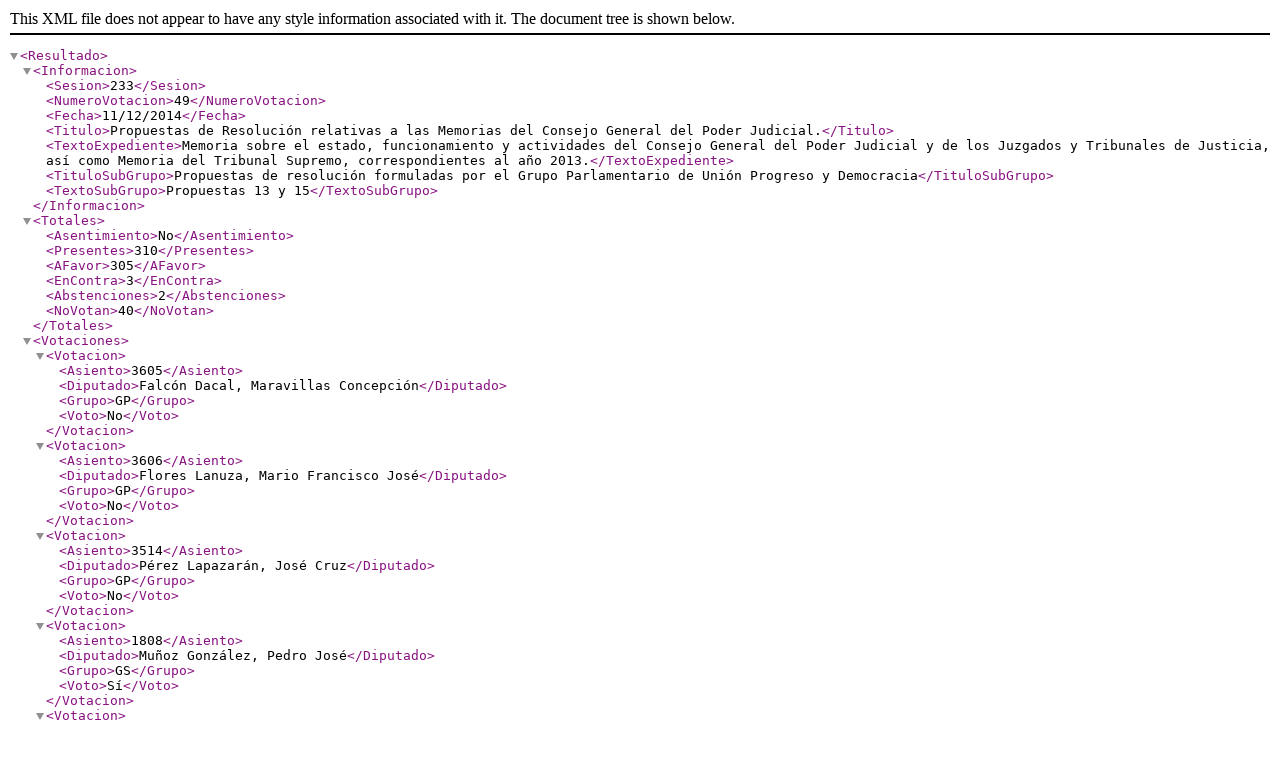

--- FILE ---
content_type: text/xml
request_url: https://www.congreso.es/webpublica/opendata/votaciones/Leg10/Sesion233/20141211/Votacion049/VOT_20201204171120.xml
body_size: 7027
content:
<?xml version="1.0" encoding="ISO-8859-1"?><Resultado>
    <Informacion>
        <Sesion>233</Sesion>
        <NumeroVotacion>49</NumeroVotacion>
        <Fecha>11/12/2014</Fecha>
        <Titulo>Propuestas de Resolución relativas a las Memorias del Consejo General del Poder Judicial.</Titulo>
        <TextoExpediente>Memoria sobre el estado, funcionamiento y actividades del Consejo General del Poder Judicial y de los Juzgados y Tribunales de Justicia, así como Memoria del Tribunal Supremo, correspondientes al año 2013.</TextoExpediente>
        <TituloSubGrupo>Propuestas de resolución formuladas por el Grupo Parlamentario de Unión Progreso y Democracia</TituloSubGrupo>
        <TextoSubGrupo>Propuestas 13 y 15</TextoSubGrupo>
    </Informacion>
    <Totales>
        <Asentimiento>No</Asentimiento>
        <Presentes>310</Presentes>
        <AFavor>305</AFavor>
        <EnContra>3</EnContra>
        <Abstenciones>2</Abstenciones>
        <NoVotan>40</NoVotan>
    </Totales>
    <Votaciones>
        <Votacion>
            <Asiento>3605</Asiento>
            <Diputado>Falcón Dacal, Maravillas Concepción</Diputado>
            <Grupo>GP</Grupo>
            <Voto>No</Voto>
        </Votacion>
        <Votacion>
            <Asiento>3606</Asiento>
            <Diputado>Flores Lanuza, Mario Francisco José</Diputado>
            <Grupo>GP</Grupo>
            <Voto>No</Voto>
        </Votacion>
        <Votacion>
            <Asiento>3514</Asiento>
            <Diputado>Pérez Lapazarán, José Cruz</Diputado>
            <Grupo>GP</Grupo>
            <Voto>No</Voto>
        </Votacion>
        <Votacion>
            <Asiento>1808</Asiento>
            <Diputado>Muñoz González, Pedro José</Diputado>
            <Grupo>GS</Grupo>
            <Voto>Sí</Voto>
        </Votacion>
        <Votacion>
            <Asiento>2516</Asiento>
            <Diputado>González Vázquez, Sebastián</Diputado>
            <Grupo>GP</Grupo>
            <Voto>Sí</Voto>
        </Votacion>
        <Votacion>
            <Asiento>2513</Asiento>
            <Diputado>Ramis Socias, Miquel</Diputado>
            <Grupo>GP</Grupo>
            <Voto>Sí</Voto>
        </Votacion>
        <Votacion>
            <Asiento>3815</Asiento>
            <Diputado>Ares Martínez-Fortún, María de la O</Diputado>
            <Grupo>GP</Grupo>
            <Voto>Sí</Voto>
        </Votacion>
        <Votacion>
            <Asiento>3508</Asiento>
            <Diputado>Grau Reinés, Juan Carlos</Diputado>
            <Grupo>GP</Grupo>
            <Voto>Sí</Voto>
        </Votacion>
        <Votacion>
            <Asiento>3402</Asiento>
            <Diputado>Fajarnés Ribas, Enrique</Diputado>
            <Grupo>GP</Grupo>
            <Voto>Sí</Voto>
        </Votacion>
        <Votacion>
            <Asiento>3503</Asiento>
            <Diputado>Casado Blanco, Pablo</Diputado>
            <Grupo>GP</Grupo>
            <Voto>Sí</Voto>
        </Votacion>
        <Votacion>
            <Asiento>5602</Asiento>
            <Diputado>Caicedo Bernabé, Jesús</Diputado>
            <Grupo>GP</Grupo>
            <Voto>Sí</Voto>
        </Votacion>
        <Votacion>
            <Asiento>3509</Asiento>
            <Diputado>Fabra Fernández, Andrea</Diputado>
            <Grupo>GP</Grupo>
            <Voto>Sí</Voto>
        </Votacion>
        <Votacion>
            <Asiento>2606</Asiento>
            <Diputado>Figueres Górriz, María Ascensión</Diputado>
            <Grupo>GP</Grupo>
            <Voto>Sí</Voto>
        </Votacion>
        <Votacion>
            <Asiento>1607</Asiento>
            <Diputado>González Ramos, Manuel Gabriel</Diputado>
            <Grupo>GS</Grupo>
            <Voto>Sí</Voto>
        </Votacion>
        <Votacion>
            <Asiento>2615</Asiento>
            <Diputado>Albendea Pabón, Juan Manuel</Diputado>
            <Grupo>GP</Grupo>
            <Voto>Sí</Voto>
        </Votacion>
        <Votacion>
            <Asiento>2708</Asiento>
            <Diputado>Conde Martínez, Gema</Diputado>
            <Grupo>GP</Grupo>
            <Voto>Sí</Voto>
        </Votacion>
        <Votacion>
            <Asiento>3301</Asiento>
            <Diputado>Escudero Berzal, Beatriz Marta</Diputado>
            <Grupo>GP</Grupo>
            <Voto>Sí</Voto>
        </Votacion>
        <Votacion>
            <Asiento>3413</Asiento>
            <Diputado>Gómez de la Serna y Villacieros, Pedro Ramón</Diputado>
            <Grupo>GP</Grupo>
            <Voto>Sí</Voto>
        </Votacion>
        <Votacion>
            <Asiento>1711</Asiento>
            <Diputado>Guillén Izquierdo, Vicente</Diputado>
            <Grupo>GS</Grupo>
            <Voto>Sí</Voto>
        </Votacion>
        <Votacion>
            <Asiento>3</Asiento>
            <Diputado>Barrero López, Jaime Javier</Diputado>
            <Grupo>GS</Grupo>
            <Voto>Sí</Voto>
        </Votacion>
        <Votacion>
            <Asiento>5606</Asiento>
            <Diputado>Gutiérrez Molina, Antonio</Diputado>
            <Grupo>GP</Grupo>
            <Voto>Sí</Voto>
        </Votacion>
        <Votacion>
            <Asiento>2412</Asiento>
            <Diputado>García-Tizón López, Arturo</Diputado>
            <Grupo>GP</Grupo>
            <Voto>Sí</Voto>
        </Votacion>
        <Votacion>
            <Asiento>2104</Asiento>
            <Diputado>Pastor Julián, Ana María</Diputado>
            <Grupo>GP</Grupo>
            <Voto>Sí</Voto>
        </Votacion>
        <Votacion>
            <Asiento>3302</Asiento>
            <Diputado>Martínez Saiz, Teófila</Diputado>
            <Grupo>GP</Grupo>
            <Voto>Sí</Voto>
        </Votacion>
        <Votacion>
            <Asiento>3103</Asiento>
            <Diputado>Montoro Romero, Cristóbal Ricardo</Diputado>
            <Grupo>GP</Grupo>
            <Voto>Sí</Voto>
        </Votacion>
        <Votacion>
            <Asiento>1705</Asiento>
            <Diputado>Hurtado Zurera, Antonio</Diputado>
            <Grupo>GS</Grupo>
            <Voto>Sí</Voto>
        </Votacion>
        <Votacion>
            <Asiento>3517</Asiento>
            <Diputado>Ayala Sánchez, Andrés José</Diputado>
            <Grupo>GP</Grupo>
            <Voto>Sí</Voto>
        </Votacion>
        <Votacion>
            <Asiento>3502</Asiento>
            <Diputado>Suárez Lamata, Eloy</Diputado>
            <Grupo>GP</Grupo>
            <Voto>Sí</Voto>
        </Votacion>
        <Votacion>
            <Asiento>3404</Asiento>
            <Diputado>Moro Almaraz, María Jesús</Diputado>
            <Grupo>GP</Grupo>
            <Voto>Sí</Voto>
        </Votacion>
        <Votacion>
            <Asiento>3208</Asiento>
            <Diputado>Hernando Fraile, Rafael Antonio</Diputado>
            <Grupo>GP</Grupo>
            <Voto>Sí</Voto>
        </Votacion>
        <Votacion>
            <Asiento>1203</Asiento>
            <Diputado>Heredia Díaz, Miguel Ángel</Diputado>
            <Grupo>GS</Grupo>
            <Voto>Sí</Voto>
        </Votacion>
        <Votacion>
            <Asiento>1505</Asiento>
            <Diputado>Torres Mora, José Andrés</Diputado>
            <Grupo>GS</Grupo>
            <Voto>Sí</Voto>
        </Votacion>
        <Votacion>
            <Asiento>2612</Asiento>
            <Diputado>Puche Rodríguez-Acosta, Gabino</Diputado>
            <Grupo>GP</Grupo>
            <Voto>Sí</Voto>
        </Votacion>
        <Votacion>
            <Asiento>3803</Asiento>
            <Diputado>Sánchez de Alcázar Ocaña, Miguel</Diputado>
            <Grupo>GP</Grupo>
            <Voto>Sí</Voto>
        </Votacion>
        <Votacion>
            <Asiento>2401</Asiento>
            <Diputado>Díez González, Rosa María</Diputado>
            <Grupo>GUPyD</Grupo>
            <Voto>Sí</Voto>
        </Votacion>
        <Votacion>
            <Asiento>2404</Asiento>
            <Diputado>Lozano Domingo, Irene</Diputado>
            <Grupo>GUPyD</Grupo>
            <Voto>Sí</Voto>
        </Votacion>
        <Votacion>
            <Asiento>2403</Asiento>
            <Diputado>Anchuelo Crego, Álvaro</Diputado>
            <Grupo>GUPyD</Grupo>
            <Voto>Sí</Voto>
        </Votacion>
        <Votacion>
            <Asiento>3516</Asiento>
            <Diputado>Navarro Cruz, María del Carmen</Diputado>
            <Grupo>GP</Grupo>
            <Voto>Sí</Voto>
        </Votacion>
        <Votacion>
            <Asiento>2706</Asiento>
            <Diputado>Molinero Hoyos, Francisco</Diputado>
            <Grupo>GP</Grupo>
            <Voto>Sí</Voto>
        </Votacion>
        <Votacion>
            <Asiento>3405</Asiento>
            <Diputado>Blasco Soto, Miriam Guadalupe</Diputado>
            <Grupo>GP</Grupo>
            <Voto>Sí</Voto>
        </Votacion>
        <Votacion>
            <Asiento>3812</Asiento>
            <Diputado>Pacheco Atienza, Arsenio</Diputado>
            <Grupo>GP</Grupo>
            <Voto>Sí</Voto>
        </Votacion>
        <Votacion>
            <Asiento>7</Asiento>
            <Diputado>Silva Rego, María del Carmen</Diputado>
            <Grupo>GS</Grupo>
            <Voto>Sí</Voto>
        </Votacion>
        <Votacion>
            <Asiento>2821</Asiento>
            <Diputado>Vañó Ferre, Francisco</Diputado>
            <Grupo>GP</Grupo>
            <Voto>Sí</Voto>
        </Votacion>
        <Votacion>
            <Asiento>3603</Asiento>
            <Diputado>Vázquez Jiménez, Antonio</Diputado>
            <Grupo>GP</Grupo>
            <Voto>Sí</Voto>
        </Votacion>
        <Votacion>
            <Asiento>3702</Asiento>
            <Diputado>Rodríguez Sánchez, María Felicidad</Diputado>
            <Grupo>GP</Grupo>
            <Voto>Sí</Voto>
        </Votacion>
        <Votacion>
            <Asiento>2613</Asiento>
            <Diputado>Romero Girón, Aurelio</Diputado>
            <Grupo>GP</Grupo>
            <Voto>Sí</Voto>
        </Votacion>
        <Votacion>
            <Asiento>5702</Asiento>
            <Diputado>Candón Adán, Alfonso</Diputado>
            <Grupo>GP</Grupo>
            <Voto>Sí</Voto>
        </Votacion>
        <Votacion>
            <Asiento>1</Asiento>
            <Diputado>Posada Moreno, Jesús</Diputado>
            <Grupo>GP</Grupo>
            <Voto>Sí</Voto>
        </Votacion>
        <Votacion>
            <Asiento>5601</Asiento>
            <Diputado>Lagares Flores, Juan Carlos</Diputado>
            <Grupo>GP</Grupo>
            <Voto>Sí</Voto>
        </Votacion>
        <Votacion>
            <Asiento>3806</Asiento>
            <Diputado>Romero Hernández, Carmelo</Diputado>
            <Grupo>GP</Grupo>
            <Voto>Sí</Voto>
        </Votacion>
        <Votacion>
            <Asiento>2410</Asiento>
            <Diputado>Conde Bajén, Agustín</Diputado>
            <Grupo>GP</Grupo>
            <Voto>Sí</Voto>
        </Votacion>
        <Votacion>
            <Asiento>1406</Asiento>
            <Diputado>Gordo Pérez, Juan Luis</Diputado>
            <Grupo>GS</Grupo>
            <Voto>Sí</Voto>
        </Votacion>
        <Votacion>
            <Asiento>3602</Asiento>
            <Diputado>Sánchez García, Celinda</Diputado>
            <Grupo>GP</Grupo>
            <Voto>Sí</Voto>
        </Votacion>
        <Votacion>
            <Asiento>1703</Asiento>
            <Diputado>García Álvarez, María Caridad</Diputado>
            <Grupo>GIP</Grupo>
            <Voto>Sí</Voto>
        </Votacion>
        <Votacion>
            <Asiento>1602</Asiento>
            <Diputado>De las Heras Ladera, Ascensión</Diputado>
            <Grupo>GIP</Grupo>
            <Voto>Sí</Voto>
        </Votacion>
        <Votacion>
            <Asiento>1702</Asiento>
            <Diputado>Garzón Espinosa, Alberto</Diputado>
            <Grupo>GIP</Grupo>
            <Voto>Sí</Voto>
        </Votacion>
        <Votacion>
            <Asiento>1501</Asiento>
            <Diputado>Lara Moya, Cayo</Diputado>
            <Grupo>GIP</Grupo>
            <Voto>Sí</Voto>
        </Votacion>
        <Votacion>
            <Asiento>2409</Asiento>
            <Diputado>Elorriaga Pisarik, Gabriel</Diputado>
            <Grupo>GP</Grupo>
            <Voto>Sí</Voto>
        </Votacion>
        <Votacion>
            <Asiento>3403</Asiento>
            <Diputado>Álvarez-Arenas Cisneros, María Carmen</Diputado>
            <Grupo>GP</Grupo>
            <Voto>Sí</Voto>
        </Votacion>
        <Votacion>
            <Asiento>1404</Asiento>
            <Diputado>Saura García, Pedro</Diputado>
            <Grupo>GS</Grupo>
            <Voto>Sí</Voto>
        </Votacion>
        <Votacion>
            <Asiento>1401</Asiento>
            <Diputado>Guerra González, Alfonso</Diputado>
            <Grupo>GS</Grupo>
            <Voto>Sí</Voto>
        </Votacion>
        <Votacion>
            <Asiento>1707</Asiento>
            <Diputado>Ramón Utrabo, Elvira</Diputado>
            <Grupo>GS</Grupo>
            <Voto>Sí</Voto>
        </Votacion>
        <Votacion>
            <Asiento>1508</Asiento>
            <Diputado>Pezzi Cereto, Manuel</Diputado>
            <Grupo>GS</Grupo>
            <Voto>Sí</Voto>
        </Votacion>
        <Votacion>
            <Asiento>1716</Asiento>
            <Diputado>Caldera Sánchez-Capitán, Jesús</Diputado>
            <Grupo>GS</Grupo>
            <Voto>Sí</Voto>
        </Votacion>
        <Votacion>
            <Asiento>3513</Asiento>
            <Diputado>Lara Carbó, María Teresa de</Diputado>
            <Grupo>GP</Grupo>
            <Voto>Sí</Voto>
        </Votacion>
        <Votacion>
            <Asiento>9</Asiento>
            <Diputado>Luis Rodríguez, Teófilo de</Diputado>
            <Grupo>GP</Grupo>
            <Voto>Sí</Voto>
        </Votacion>
        <Votacion>
            <Asiento>3604</Asiento>
            <Diputado>Román Jasanada, Antonio</Diputado>
            <Grupo>GP</Grupo>
            <Voto>Sí</Voto>
        </Votacion>
        <Votacion>
            <Asiento>3410</Asiento>
            <Diputado>Escobar Las Heras, Conrado</Diputado>
            <Grupo>GP</Grupo>
            <Voto>Sí</Voto>
        </Votacion>
        <Votacion>
            <Asiento>3504</Asiento>
            <Diputado>Bravo Ibáñez, Mª Concepción</Diputado>
            <Grupo>GP</Grupo>
            <Voto>Sí</Voto>
        </Votacion>
        <Votacion>
            <Asiento>3818</Asiento>
            <Diputado>Abad Pérez, Juan Antonio</Diputado>
            <Grupo>GP</Grupo>
            <Voto>Sí</Voto>
        </Votacion>
        <Votacion>
            <Asiento>2507</Asiento>
            <Diputado>Martín González, Telmo</Diputado>
            <Grupo>GP</Grupo>
            <Voto>Sí</Voto>
        </Votacion>
        <Votacion>
            <Asiento>1514</Asiento>
            <Diputado>Echávarri Fernández, Gabriel</Diputado>
            <Grupo>GS</Grupo>
            <Voto>Sí</Voto>
        </Votacion>
        <Votacion>
            <Asiento>1301</Asiento>
            <Diputado>Luena López, César</Diputado>
            <Grupo>GS</Grupo>
            <Voto>Sí</Voto>
        </Votacion>
        <Votacion>
            <Asiento>4703</Asiento>
            <Diputado>Buyolo García, Federico</Diputado>
            <Grupo>GS</Grupo>
            <Voto>Sí</Voto>
        </Votacion>
        <Votacion>
            <Asiento>3309</Asiento>
            <Diputado>Beneyto Pérez, José María</Diputado>
            <Grupo>GP</Grupo>
            <Voto>Sí</Voto>
        </Votacion>
        <Votacion>
            <Asiento>3612</Asiento>
            <Diputado>López-Amor García, Fernando</Diputado>
            <Grupo>GP</Grupo>
            <Voto>Sí</Voto>
        </Votacion>
        <Votacion>
            <Asiento>3308</Asiento>
            <Diputado>Matarí Sáez, Juan José</Diputado>
            <Grupo>GP</Grupo>
            <Voto>Sí</Voto>
        </Votacion>
        <Votacion>
            <Asiento>3507</Asiento>
            <Diputado>Ruano Gómez, Juan de Dios</Diputado>
            <Grupo>GP</Grupo>
            <Voto>Sí</Voto>
        </Votacion>
        <Votacion>
            <Asiento>1609</Asiento>
            <Diputado>Álvarez Álvarez, Ángeles</Diputado>
            <Grupo>GS</Grupo>
            <Voto>Sí</Voto>
        </Votacion>
        <Votacion>
            <Asiento>4705</Asiento>
            <Diputado>Ros Martínez, Susana</Diputado>
            <Grupo>GS</Grupo>
            <Voto>Sí</Voto>
        </Votacion>
        <Votacion>
            <Asiento>1306</Asiento>
            <Diputado>Sumelzo Jordán, Susana</Diputado>
            <Grupo>GS</Grupo>
            <Voto>Sí</Voto>
        </Votacion>
        <Votacion>
            <Asiento>1814</Asiento>
            <Diputado>Lavilla Martínez, Félix</Diputado>
            <Grupo>GS</Grupo>
            <Voto>Sí</Voto>
        </Votacion>
        <Votacion>
            <Asiento>1303</Asiento>
            <Diputado>González Veracruz, María</Diputado>
            <Grupo>GS</Grupo>
            <Voto>Sí</Voto>
        </Votacion>
        <Votacion>
            <Asiento>2707</Asiento>
            <Diputado>Cabello de Alba Hernández, Federico</Diputado>
            <Grupo>GP</Grupo>
            <Voto>Sí</Voto>
        </Votacion>
        <Votacion>
            <Asiento>3609</Asiento>
            <Diputado>Barreiro Álvarez, Pilar</Diputado>
            <Grupo>GP</Grupo>
            <Voto>Sí</Voto>
        </Votacion>
        <Votacion>
            <Asiento>2616</Asiento>
            <Diputado>Aragonés Mendiguchía, Carlos</Diputado>
            <Grupo>GP</Grupo>
            <Voto>Sí</Voto>
        </Votacion>
        <Votacion>
            <Asiento>3407</Asiento>
            <Diputado>Madrazo Díaz, Ana María</Diputado>
            <Grupo>GP</Grupo>
            <Voto>Sí</Voto>
        </Votacion>
        <Votacion>
            <Asiento>1817</Asiento>
            <Diputado>Pérez Domínguez, María Soledad</Diputado>
            <Grupo>GS</Grupo>
            <Voto>Sí</Voto>
        </Votacion>
        <Votacion>
            <Asiento>1615</Asiento>
            <Diputado>Sánchez Díaz, María Carmen</Diputado>
            <Grupo>GS</Grupo>
            <Voto>Sí</Voto>
        </Votacion>
        <Votacion>
            <Asiento>1710</Asiento>
            <Diputado>Vázquez Morillo, María José</Diputado>
            <Grupo>GS</Grupo>
            <Voto>Sí</Voto>
        </Votacion>
        <Votacion>
            <Asiento>1507</Asiento>
            <Diputado>Iglesias Santiago, Leire</Diputado>
            <Grupo>GS</Grupo>
            <Voto>Sí</Voto>
        </Votacion>
        <Votacion>
            <Asiento>1612</Asiento>
            <Diputado>Viera Chacón, José Antonio</Diputado>
            <Grupo>GS</Grupo>
            <Voto>Sí</Voto>
        </Votacion>
        <Votacion>
            <Asiento>1209</Asiento>
            <Diputado>Pradas Torres, Antonio</Diputado>
            <Grupo>GS</Grupo>
            <Voto>Sí</Voto>
        </Votacion>
        <Votacion>
            <Asiento>3401</Asiento>
            <Diputado>Mato Adrover, Ana</Diputado>
            <Grupo>GP</Grupo>
            <Voto>Sí</Voto>
        </Votacion>
        <Votacion>
            <Asiento>3310</Asiento>
            <Diputado>Vera Pró, Juan Carlos</Diputado>
            <Grupo>GP</Grupo>
            <Voto>Sí</Voto>
        </Votacion>
        <Votacion>
            <Asiento>3414</Asiento>
            <Diputado>Bonilla Domínguez, María Jesús</Diputado>
            <Grupo>GP</Grupo>
            <Voto>Sí</Voto>
        </Votacion>
        <Votacion>
            <Asiento>1613</Asiento>
            <Diputado>Gutiérrez del Castillo, María Concepción</Diputado>
            <Grupo>GS</Grupo>
            <Voto>Sí</Voto>
        </Votacion>
        <Votacion>
            <Asiento>1708</Asiento>
            <Diputado>Sicilia Alférez, Felipe Jesús</Diputado>
            <Grupo>GS</Grupo>
            <Voto>Sí</Voto>
        </Votacion>
        <Votacion>
            <Asiento>1411</Asiento>
            <Diputado>Alonso Núñez, Alejandro</Diputado>
            <Grupo>GS</Grupo>
            <Voto>Sí</Voto>
        </Votacion>
        <Votacion>
            <Asiento>1714</Asiento>
            <Diputado>Sahuquillo García, Luis Carlos</Diputado>
            <Grupo>GS</Grupo>
            <Voto>Sí</Voto>
        </Votacion>
        <Votacion>
            <Asiento>1713</Asiento>
            <Diputado>Martín González, María Guadalupe</Diputado>
            <Grupo>GS</Grupo>
            <Voto>Sí</Voto>
        </Votacion>
        <Votacion>
            <Asiento>1610</Asiento>
            <Diputado>Gallego Arriola, María del Puerto</Diputado>
            <Grupo>GS</Grupo>
            <Voto>Sí</Voto>
        </Votacion>
        <Votacion>
            <Asiento>1402</Asiento>
            <Diputado>Pozuelo Meño, María Isabel</Diputado>
            <Grupo>GS</Grupo>
            <Voto>Sí</Voto>
        </Votacion>
        <Votacion>
            <Asiento>1510</Asiento>
            <Diputado>Franquis Vera, Sebastián</Diputado>
            <Grupo>GS</Grupo>
            <Voto>Sí</Voto>
        </Votacion>
        <Votacion>
            <Asiento>1715</Asiento>
            <Diputado>Villarrubia Mediavilla, Julio</Diputado>
            <Grupo>GS</Grupo>
            <Voto>Sí</Voto>
        </Votacion>
        <Votacion>
            <Asiento>3305</Asiento>
            <Diputado>Prada Presa, Alfredo</Diputado>
            <Grupo>GP</Grupo>
            <Voto>Sí</Voto>
        </Votacion>
        <Votacion>
            <Asiento>1512</Asiento>
            <Diputado>Grande Pesquero, Pilar</Diputado>
            <Grupo>GS</Grupo>
            <Voto>Sí</Voto>
        </Votacion>
        <Votacion>
            <Asiento>3808</Asiento>
            <Diputado>Lago Martínez, María Paz</Diputado>
            <Grupo>GP</Grupo>
            <Voto>Sí</Voto>
        </Votacion>
        <Votacion>
            <Asiento>1205</Asiento>
            <Diputado>Hernanz Costa, Sofía</Diputado>
            <Grupo>GS</Grupo>
            <Voto>Sí</Voto>
        </Votacion>
        <Votacion>
            <Asiento>4801</Asiento>
            <Diputado>García Gasulla, Guillem</Diputado>
            <Grupo>GS</Grupo>
            <Voto>Sí</Voto>
        </Votacion>
        <Votacion>
            <Asiento>4602</Asiento>
            <Diputado>Ruiz i Carbonell, Joan</Diputado>
            <Grupo>GS</Grupo>
            <Voto>Sí</Voto>
        </Votacion>
        <Votacion>
            <Asiento>1410</Asiento>
            <Diputado>Costa Palacios, María Angelina</Diputado>
            <Grupo>GS</Grupo>
            <Voto>Sí</Voto>
        </Votacion>
        <Votacion>
            <Asiento>1309</Asiento>
            <Diputado>Aguilar Rivero, Rosa</Diputado>
            <Grupo>GS</Grupo>
            <Voto>Sí</Voto>
        </Votacion>
        <Votacion>
            <Asiento>1513</Asiento>
            <Diputado>Martín Peré, Pablo</Diputado>
            <Grupo>GS</Grupo>
            <Voto>Sí</Voto>
        </Votacion>
        <Votacion>
            <Asiento>2508</Asiento>
            <Diputado>Angulo Romero, María Teresa</Diputado>
            <Grupo>GP</Grupo>
            <Voto>Sí</Voto>
        </Votacion>
        <Votacion>
            <Asiento>3206</Asiento>
            <Diputado>Barreda de los Ríos, Leopoldo</Diputado>
            <Grupo>GP</Grupo>
            <Voto>Sí</Voto>
        </Votacion>
        <Votacion>
            <Asiento>1106</Asiento>
            <Diputado>Alonso Aranegui, Alfonso</Diputado>
            <Grupo>GP</Grupo>
            <Voto>Sí</Voto>
        </Votacion>
        <Votacion>
            <Asiento>4806</Asiento>
            <Diputado>Meijón Couselo, Guillermo Antonio</Diputado>
            <Grupo>GS</Grupo>
            <Voto>Sí</Voto>
        </Votacion>
        <Votacion>
            <Asiento>3708</Asiento>
            <Diputado>López González, Rocío</Diputado>
            <Grupo>GP</Grupo>
            <Voto>Sí</Voto>
        </Votacion>
        <Votacion>
            <Asiento>1408</Asiento>
            <Diputado>Simancas Simancas, Rafael</Diputado>
            <Grupo>GS</Grupo>
            <Voto>Sí</Voto>
        </Votacion>
        <Votacion>
            <Asiento>2509</Asiento>
            <Diputado>Mingo Zapatero, Mario</Diputado>
            <Grupo>GP</Grupo>
            <Voto>Sí</Voto>
        </Votacion>
        <Votacion>
            <Asiento>1815</Asiento>
            <Diputado>Cortizo Nieto, Miguel Ángel</Diputado>
            <Grupo>GS</Grupo>
            <Voto>Sí</Voto>
        </Votacion>
        <Votacion>
            <Asiento>1207</Asiento>
            <Diputado>Vallès Vives, Francesc</Diputado>
            <Grupo>GS</Grupo>
            <Voto>Sí</Voto>
        </Votacion>
        <Votacion>
            <Asiento>3615</Asiento>
            <Diputado>Moreno Bustos, Ramón</Diputado>
            <Grupo>GP</Grupo>
            <Voto>Sí</Voto>
        </Votacion>
        <Votacion>
            <Asiento>3607</Asiento>
            <Diputado>Durán Ramos, Eva</Diputado>
            <Grupo>GP</Grupo>
            <Voto>Sí</Voto>
        </Votacion>
        <Votacion>
            <Asiento>1805</Asiento>
            <Diputado>Gómez Sánchez, Tomás Valeriano</Diputado>
            <Grupo>GS</Grupo>
            <Voto>Sí</Voto>
        </Votacion>
        <Votacion>
            <Asiento>1515</Asiento>
            <Diputado>Rumí Ibáñez, María Consuelo</Diputado>
            <Grupo>GS</Grupo>
            <Voto>Sí</Voto>
        </Votacion>
        <Votacion>
            <Asiento>4603</Asiento>
            <Diputado>Sáez Jubero, Àlex</Diputado>
            <Grupo>GS</Grupo>
            <Voto>Sí</Voto>
        </Votacion>
        <Votacion>
            <Asiento>3613</Asiento>
            <Diputado>Landaluce Calleja, José Ignacio</Diputado>
            <Grupo>GP</Grupo>
            <Voto>Sí</Voto>
        </Votacion>
        <Votacion>
            <Asiento>3512</Asiento>
            <Diputado>García Díez, Joaquín María</Diputado>
            <Grupo>GP</Grupo>
            <Voto>Sí</Voto>
        </Votacion>
        <Votacion>
            <Asiento>2511</Asiento>
            <Diputado>Matos Mascareño, Pablo</Diputado>
            <Grupo>GP</Grupo>
            <Voto>Sí</Voto>
        </Votacion>
        <Votacion>
            <Asiento>3813</Asiento>
            <Diputado>Torres Herrera, Manuel Luis</Diputado>
            <Grupo>GP</Grupo>
            <Voto>Sí</Voto>
        </Votacion>
        <Votacion>
            <Asiento>3711</Asiento>
            <Diputado>Aguiar Rodríguez, Ernesto</Diputado>
            <Grupo>GP</Grupo>
            <Voto>Sí</Voto>
        </Votacion>
        <Votacion>
            <Asiento>3205</Asiento>
            <Diputado>Asian González, Matilde Pastora</Diputado>
            <Grupo>GP</Grupo>
            <Voto>Sí</Voto>
        </Votacion>
        <Votacion>
            <Asiento>5704</Asiento>
            <Diputado>Alberto Pérez, Celia</Diputado>
            <Grupo>GP</Grupo>
            <Voto>Sí</Voto>
        </Votacion>
        <Votacion>
            <Asiento>3412</Asiento>
            <Diputado>Mariscal Anaya, Guillermo</Diputado>
            <Grupo>GP</Grupo>
            <Voto>Sí</Voto>
        </Votacion>
        <Votacion>
            <Asiento>3805</Asiento>
            <Diputado>Fumero Roque, Águeda</Diputado>
            <Grupo>GP</Grupo>
            <Voto>Sí</Voto>
        </Votacion>
        <Votacion>
            <Asiento>3710</Asiento>
            <Diputado>Cabrera García, Francisco Domingo</Diputado>
            <Grupo>GP</Grupo>
            <Voto>Sí</Voto>
        </Votacion>
        <Votacion>
            <Asiento>3303</Asiento>
            <Diputado>Cortés Martín, Miguel Ángel</Diputado>
            <Grupo>GP</Grupo>
            <Voto>Sí</Voto>
        </Votacion>
        <Votacion>
            <Asiento>2504</Asiento>
            <Diputado>Serrano Calurano, Bibiano</Diputado>
            <Grupo>GP</Grupo>
            <Voto>Sí</Voto>
        </Votacion>
        <Votacion>
            <Asiento>3614</Asiento>
            <Diputado>Serrano Coronado, Daniel</Diputado>
            <Grupo>GP</Grupo>
            <Voto>Sí</Voto>
        </Votacion>
        <Votacion>
            <Asiento>3406</Asiento>
            <Diputado>Gallego Burgos, Antonio</Diputado>
            <Grupo>GP</Grupo>
            <Voto>Sí</Voto>
        </Votacion>
        <Votacion>
            <Asiento>3415</Asiento>
            <Diputado>Martínez-Pujalte López, Vicente</Diputado>
            <Grupo>GP</Grupo>
            <Voto>Sí</Voto>
        </Votacion>
        <Votacion>
            <Asiento>8</Asiento>
            <Diputado>Cunillera i Mestres, Teresa</Diputado>
            <Grupo>GS</Grupo>
            <Voto>Sí</Voto>
        </Votacion>
        <Votacion>
            <Asiento>1614</Asiento>
            <Diputado>Zarrías Arévalo, Gaspar Carlos</Diputado>
            <Grupo>GS</Grupo>
            <Voto>Sí</Voto>
        </Votacion>
        <Votacion>
            <Asiento>5706</Asiento>
            <Diputado>Cortés Bureta, Pilar</Diputado>
            <Grupo>GP</Grupo>
            <Voto>Sí</Voto>
        </Votacion>
        <Votacion>
            <Asiento>2310</Asiento>
            <Diputado>Tarruella Tomás, María Concepció</Diputado>
            <Grupo>GC-CiU</Grupo>
            <Voto>Sí</Voto>
        </Votacion>
        <Votacion>
            <Asiento>5</Asiento>
            <Diputado>Jané i Guasch, Jordi</Diputado>
            <Grupo>GC-CiU</Grupo>
            <Voto>Sí</Voto>
        </Votacion>
        <Votacion>
            <Asiento>2303</Asiento>
            <Diputado>Barberà i Montserrat, Martí</Diputado>
            <Grupo>GC-CiU</Grupo>
            <Voto>Sí</Voto>
        </Votacion>
        <Votacion>
            <Asiento>2207</Asiento>
            <Diputado>Duran i Lleida, Josep Antoni</Diputado>
            <Grupo>GC-CiU</Grupo>
            <Voto>Sí</Voto>
        </Votacion>
        <Votacion>
            <Asiento>2205</Asiento>
            <Diputado>Sánchez i Llibre, Josep</Diputado>
            <Grupo>GC-CiU</Grupo>
            <Voto>Sí</Voto>
        </Votacion>
        <Votacion>
            <Asiento>5703</Asiento>
            <Diputado>Márquez de la Rubia, Francisco</Diputado>
            <Grupo>GP</Grupo>
            <Voto>Sí</Voto>
        </Votacion>
        <Votacion>
            <Asiento>2305</Asiento>
            <Diputado>Ciuró i Buldó, Lourdes</Diputado>
            <Grupo>GC-CiU</Grupo>
            <Voto>Sí</Voto>
        </Votacion>
        <Votacion>
            <Asiento>2308</Asiento>
            <Diputado>Riera i Reñé, Inmaculada</Diputado>
            <Grupo>GC-CiU</Grupo>
            <Voto>Sí</Voto>
        </Votacion>
        <Votacion>
            <Asiento>2306</Asiento>
            <Diputado>Picó i Azanza, Antoni</Diputado>
            <Grupo>GC-CiU</Grupo>
            <Voto>Sí</Voto>
        </Votacion>
        <Votacion>
            <Asiento>2307</Asiento>
            <Diputado>Surroca i Comas, Montserrat</Diputado>
            <Grupo>GC-CiU</Grupo>
            <Voto>Sí</Voto>
        </Votacion>
        <Votacion>
            <Asiento>1712</Asiento>
            <Diputado>Morlán Gracia, Víctor</Diputado>
            <Grupo>GS</Grupo>
            <Voto>Sí</Voto>
        </Votacion>
        <Votacion>
            <Asiento>1503</Asiento>
            <Diputado>Coscubiela Conesa, Joan</Diputado>
            <Grupo>GIP</Grupo>
            <Voto>Sí</Voto>
        </Votacion>
        <Votacion>
            <Asiento>1802</Asiento>
            <Diputado>Blanco Terán, Rosa Delia</Diputado>
            <Grupo>GS</Grupo>
            <Voto>Sí</Voto>
        </Votacion>
        <Votacion>
            <Asiento>1407</Asiento>
            <Diputado>Bedera Bravo, Mario</Diputado>
            <Grupo>GS</Grupo>
            <Voto>Sí</Voto>
        </Votacion>
        <Votacion>
            <Asiento>1403</Asiento>
            <Diputado>Moscoso del Prado Hernández, Juan</Diputado>
            <Grupo>GS</Grupo>
            <Voto>Sí</Voto>
        </Votacion>
        <Votacion>
            <Asiento>1605</Asiento>
            <Diputado>Corcuera Plaza, Juan Carlos</Diputado>
            <Grupo>GS</Grupo>
            <Voto>Sí</Voto>
        </Votacion>
        <Votacion>
            <Asiento>2715</Asiento>
            <Diputado>García Pérez, Pablo</Diputado>
            <Grupo>GP</Grupo>
            <Voto>Sí</Voto>
        </Votacion>
        <Votacion>
            <Asiento>5705</Asiento>
            <Diputado>Miguélez Pariente, María Aránzazu</Diputado>
            <Grupo>GP</Grupo>
            <Voto>Sí</Voto>
        </Votacion>
        <Votacion>
            <Asiento>3610</Asiento>
            <Diputado>Vázquez Blanco, Ana Belén</Diputado>
            <Grupo>GP</Grupo>
            <Voto>Sí</Voto>
        </Votacion>
        <Votacion>
            <Asiento>3207</Asiento>
            <Diputado>Rodríguez-Salmones Cabeza, Beatriz</Diputado>
            <Grupo>GP</Grupo>
            <Voto>Sí</Voto>
        </Votacion>
        <Votacion>
            <Asiento>1812</Asiento>
            <Diputado>Castellano Ramón, Helena</Diputado>
            <Grupo>GS</Grupo>
            <Voto>Sí</Voto>
        </Votacion>
        <Votacion>
            <Asiento>3712</Asiento>
            <Diputado>Santa Ana Fernández, María de la Concepción de</Diputado>
            <Grupo>GP</Grupo>
            <Voto>Sí</Voto>
        </Votacion>
        <Votacion>
            <Asiento>3201</Asiento>
            <Diputado>Ayllón Manso, José Luis</Diputado>
            <Grupo>GP</Grupo>
            <Voto>Sí</Voto>
        </Votacion>
        <Votacion>
            <Asiento>2204</Asiento>
            <Diputado>Campuzano i Canadés, Carles</Diputado>
            <Grupo>GC-CiU</Grupo>
            <Voto>Sí</Voto>
        </Votacion>
        <Votacion>
            <Asiento>1202</Asiento>
            <Diputado>Hernando Vera, Antonio</Diputado>
            <Grupo>GS</Grupo>
            <Voto>Sí</Voto>
        </Votacion>
        <Votacion>
            <Asiento>4706</Asiento>
            <Diputado>Campos Arteseros, Herick Manuel</Diputado>
            <Grupo>GS</Grupo>
            <Voto>Sí</Voto>
        </Votacion>
        <Votacion>
            <Asiento>3707</Asiento>
            <Diputado>Susinos Tarrero, María Jesús</Diputado>
            <Grupo>GP</Grupo>
            <Voto>Sí</Voto>
        </Votacion>
        <Votacion>
            <Asiento>3811</Asiento>
            <Diputado>Alonso Ruiz, José María</Diputado>
            <Grupo>GP</Grupo>
            <Voto>Sí</Voto>
        </Votacion>
        <Votacion>
            <Asiento>1604</Asiento>
            <Diputado>Llamazares Trigo, Gaspar</Diputado>
            <Grupo>GIP</Grupo>
            <Voto>Sí</Voto>
        </Votacion>
        <Votacion>
            <Asiento>3820</Asiento>
            <Diputado>Puyuelo del Val, María Blanca</Diputado>
            <Grupo>GP</Grupo>
            <Voto>Sí</Voto>
        </Votacion>
        <Votacion>
            <Asiento>3816</Asiento>
            <Diputado>Mora Bernat, Manuel</Diputado>
            <Grupo>GP</Grupo>
            <Voto>Sí</Voto>
        </Votacion>
        <Votacion>
            <Asiento>2</Asiento>
            <Diputado>Villalobos Talero, Celia</Diputado>
            <Grupo>GP</Grupo>
            <Voto>Sí</Voto>
        </Votacion>
        <Votacion>
            <Asiento>2710</Asiento>
            <Diputado>Villanova Rueda, Joaquín</Diputado>
            <Grupo>GP</Grupo>
            <Voto>Sí</Voto>
        </Votacion>
        <Votacion>
            <Asiento>3505</Asiento>
            <Diputado>España Reina, Carolina</Diputado>
            <Grupo>GP</Grupo>
            <Voto>Sí</Voto>
        </Votacion>
        <Votacion>
            <Asiento>3709</Asiento>
            <Diputado>González Muñoz, Ángel Luis</Diputado>
            <Grupo>GP</Grupo>
            <Voto>Sí</Voto>
        </Votacion>
        <Votacion>
            <Asiento>3204</Asiento>
            <Diputado>Merino López, Rafael</Diputado>
            <Grupo>GP</Grupo>
            <Voto>Sí</Voto>
        </Votacion>
        <Votacion>
            <Asiento>1415</Asiento>
            <Diputado>Madina Muñoz, Eduardo</Diputado>
            <Grupo>GS</Grupo>
            <Voto>Sí</Voto>
        </Votacion>
        <Votacion>
            <Asiento>1405</Asiento>
            <Diputado>Rangel Tarrés, Joan</Diputado>
            <Grupo>GS</Grupo>
            <Voto>Sí</Voto>
        </Votacion>
        <Votacion>
            <Asiento>1511</Asiento>
            <Diputado>Alegría Continente, María Pilar</Diputado>
            <Grupo>GS</Grupo>
            <Voto>Sí</Voto>
        </Votacion>
        <Votacion>
            <Asiento>2201</Asiento>
            <Diputado>Esteban Bravo, Aitor</Diputado>
            <Grupo>GV (EAJ-PNV)</Grupo>
            <Voto>Sí</Voto>
        </Votacion>
        <Votacion>
            <Asiento>2202</Asiento>
            <Diputado>Azpiazu Uriarte, Pedro María</Diputado>
            <Grupo>GV (EAJ-PNV)</Grupo>
            <Voto>Sí</Voto>
        </Votacion>
        <Votacion>
            <Asiento>2203</Asiento>
            <Diputado>Olabarría Muñoz, Emilio</Diputado>
            <Grupo>GV (EAJ-PNV)</Grupo>
            <Voto>Sí</Voto>
        </Votacion>
        <Votacion>
            <Asiento>2712</Asiento>
            <Diputado>Carreño Fernández, María Ascensión</Diputado>
            <Grupo>GP</Grupo>
            <Voto>Sí</Voto>
        </Votacion>
        <Votacion>
            <Asiento>3616</Asiento>
            <Diputado>Bajo Prieto, María Luz</Diputado>
            <Grupo>GP</Grupo>
            <Voto>Sí</Voto>
        </Votacion>
        <Votacion>
            <Asiento>2510</Asiento>
            <Diputado>Llorens Torres, José Ignacio</Diputado>
            <Grupo>GP</Grupo>
            <Voto>Sí</Voto>
        </Votacion>
        <Votacion>
            <Asiento>1312</Asiento>
            <Diputado>Chaves González, Manuel</Diputado>
            <Grupo>GS</Grupo>
            <Voto>Sí</Voto>
        </Votacion>
        <Votacion>
            <Asiento>4606</Asiento>
            <Diputado>Zaragoza Alonso, José</Diputado>
            <Grupo>GS</Grupo>
            <Voto>Sí</Voto>
        </Votacion>
        <Votacion>
            <Asiento>2709</Asiento>
            <Diputado>Hoyo Juliá, Belén</Diputado>
            <Grupo>GP</Grupo>
            <Voto>Sí</Voto>
        </Votacion>
        <Votacion>
            <Asiento>2607</Asiento>
            <Diputado>Uriarte Ayala, Ignacio</Diputado>
            <Grupo>GP</Grupo>
            <Voto>Sí</Voto>
        </Votacion>
        <Votacion>
            <Asiento>3411</Asiento>
            <Diputado>Castillo Calvín, José Miguel</Diputado>
            <Grupo>GP</Grupo>
            <Voto>Sí</Voto>
        </Votacion>
        <Votacion>
            <Asiento>1517</Asiento>
            <Diputado>Rodríguez Ramos, María Soraya</Diputado>
            <Grupo>GS</Grupo>
            <Voto>Sí</Voto>
        </Votacion>
        <Votacion>
            <Asiento>2411</Asiento>
            <Diputado>Méndez Monasterio, Lourdes</Diputado>
            <Grupo>GP</Grupo>
            <Voto>Sí</Voto>
        </Votacion>
        <Votacion>
            <Asiento>1701</Asiento>
            <Diputado>Sixto Iglesias, Ricardo</Diputado>
            <Grupo>GIP</Grupo>
            <Voto>Sí</Voto>
        </Votacion>
        <Votacion>
            <Asiento>2609</Asiento>
            <Diputado>Iglesias Fontal, María Olga</Diputado>
            <Grupo>GP</Grupo>
            <Voto>Sí</Voto>
        </Votacion>
        <Votacion>
            <Asiento>3312</Asiento>
            <Diputado>Floriano Corrales, Carlos Javier</Diputado>
            <Grupo>GP</Grupo>
            <Voto>Sí</Voto>
        </Votacion>
        <Votacion>
            <Asiento>3705</Asiento>
            <Diputado>Moraleja Gómez, Tristana María</Diputado>
            <Grupo>GP</Grupo>
            <Voto>Sí</Voto>
        </Votacion>
        <Votacion>
            <Asiento>3506</Asiento>
            <Diputado>González Vázquez, Marta</Diputado>
            <Grupo>GP</Grupo>
            <Voto>Sí</Voto>
        </Votacion>
        <Votacion>
            <Asiento>2514</Asiento>
            <Diputado>Delgado Arce, Celso Luis</Diputado>
            <Grupo>GP</Grupo>
            <Voto>Sí</Voto>
        </Votacion>
        <Votacion>
            <Asiento>1210</Asiento>
            <Diputado>Carcedo Roces, María Luisa</Diputado>
            <Grupo>GS</Grupo>
            <Voto>Sí</Voto>
        </Votacion>
        <Votacion>
            <Asiento>3611</Asiento>
            <Diputado>Nasarre Goicoechea, Eugenio</Diputado>
            <Grupo>GP</Grupo>
            <Voto>Sí</Voto>
        </Votacion>
        <Votacion>
            <Asiento>1208</Asiento>
            <Diputado>Ábalos Meco, José Luis</Diputado>
            <Grupo>GS</Grupo>
            <Voto>Sí</Voto>
        </Votacion>
        <Votacion>
            <Asiento>1606</Asiento>
            <Diputado>Seara Sobrado, Laura Carmen</Diputado>
            <Grupo>GS</Grupo>
            <Voto>Sí</Voto>
        </Votacion>
        <Votacion>
            <Asiento>4</Asiento>
            <Diputado>Montserrat Montserrat, Dolors</Diputado>
            <Grupo>GP</Grupo>
            <Voto>Sí</Voto>
        </Votacion>
        <Votacion>
            <Asiento>5801</Asiento>
            <Diputado>Veray Cama, Concepció</Diputado>
            <Grupo>GP</Grupo>
            <Voto>Sí</Voto>
        </Votacion>
        <Votacion>
            <Asiento>2705</Asiento>
            <Diputado>Baldoví Roda, Joan</Diputado>
            <Grupo>GMx</Grupo>
            <Voto>Sí</Voto>
        </Votacion>
        <Votacion>
            <Asiento>2512</Asiento>
            <Diputado>Azpiroz Villar, José Eugenio</Diputado>
            <Grupo>GP</Grupo>
            <Voto>Sí</Voto>
        </Votacion>
        <Votacion>
            <Asiento>3409</Asiento>
            <Diputado>Ferrer Roselló, Vicente</Diputado>
            <Grupo>GP</Grupo>
            <Voto>Sí</Voto>
        </Votacion>
        <Votacion>
            <Asiento>2711</Asiento>
            <Diputado>Bertomeu Bertomeu, Juan</Diputado>
            <Grupo>GP</Grupo>
            <Voto>Sí</Voto>
        </Votacion>
        <Votacion>
            <Asiento>3408</Asiento>
            <Diputado>Fernández Álvarez, Alejandro</Diputado>
            <Grupo>GP</Grupo>
            <Voto>Sí</Voto>
        </Votacion>
        <Votacion>
            <Asiento>3817</Asiento>
            <Diputado>Olano Vela, Jaime Eduardo de</Diputado>
            <Grupo>GP</Grupo>
            <Voto>Sí</Voto>
        </Votacion>
        <Votacion>
            <Asiento>3814</Asiento>
            <Diputado>Heredia Martín, Silvia</Diputado>
            <Grupo>GP</Grupo>
            <Voto>Sí</Voto>
        </Votacion>
        <Votacion>
            <Asiento>2405</Asiento>
            <Diputado>Cantó García del Moral, Antonio</Diputado>
            <Grupo>GUPyD</Grupo>
            <Voto>Sí</Voto>
        </Votacion>
        <Votacion>
            <Asiento>3701</Asiento>
            <Diputado>Collarte Rodríguez, Guillermo</Diputado>
            <Grupo>GP</Grupo>
            <Voto>Sí</Voto>
        </Votacion>
        <Votacion>
            <Asiento>5701</Asiento>
            <Diputado>López Garrido, José</Diputado>
            <Grupo>GP</Grupo>
            <Voto>Sí</Voto>
        </Votacion>
        <Votacion>
            <Asiento>1412</Asiento>
            <Diputado>Martínez Olmos, José</Diputado>
            <Grupo>GS</Grupo>
            <Voto>Sí</Voto>
        </Votacion>
        <Votacion>
            <Asiento>3311</Asiento>
            <Diputado>Torrado de Castro, Marta</Diputado>
            <Grupo>GP</Grupo>
            <Voto>Sí</Voto>
        </Votacion>
        <Votacion>
            <Asiento>2206</Asiento>
            <Diputado>Macias i Arau, Pere</Diputado>
            <Grupo>GC-CiU</Grupo>
            <Voto>Sí</Voto>
        </Votacion>
        <Votacion>
            <Asiento>2701</Asiento>
            <Diputado>Fernández Davila, Mª Olaia</Diputado>
            <Grupo>GMx</Grupo>
            <Voto>Sí</Voto>
        </Votacion>
        <Votacion>
            <Asiento>1206</Asiento>
            <Diputado>Rodríguez García, Isabel</Diputado>
            <Grupo>GS</Grupo>
            <Voto>Sí</Voto>
        </Votacion>
        <Votacion>
            <Asiento>1414</Asiento>
            <Diputado>Barreda Fontes, José María</Diputado>
            <Grupo>GS</Grupo>
            <Voto>Sí</Voto>
        </Votacion>
        <Votacion>
            <Asiento>5604</Asiento>
            <Diputado>Esteller Ruedas, María Ángeles</Diputado>
            <Grupo>GP</Grupo>
            <Voto>Sí</Voto>
        </Votacion>
        <Votacion>
            <Asiento>5603</Asiento>
            <Diputado>Fernández García, Eduardo</Diputado>
            <Grupo>GP</Grupo>
            <Voto>Sí</Voto>
        </Votacion>
        <Votacion>
            <Asiento>2614</Asiento>
            <Diputado>Quintanilla Barba, María del Carmen</Diputado>
            <Grupo>GP</Grupo>
            <Voto>Sí</Voto>
        </Votacion>
        <Votacion>
            <Asiento>2611</Asiento>
            <Diputado>Tarno Blanco, Ricardo</Diputado>
            <Grupo>GP</Grupo>
            <Voto>Sí</Voto>
        </Votacion>
        <Votacion>
            <Asiento>1302</Asiento>
            <Diputado>Montón Giménez, Carmen</Diputado>
            <Grupo>GS</Grupo>
            <Voto>Sí</Voto>
        </Votacion>
        <Votacion>
            <Asiento>1816</Asiento>
            <Diputado>Sánchez Amor, José Ignacio</Diputado>
            <Grupo>GS</Grupo>
            <Voto>Sí</Voto>
        </Votacion>
        <Votacion>
            <Asiento>2605</Asiento>
            <Diputado>Bolarín Sánchez, María Dolores</Diputado>
            <Grupo>GP</Grupo>
            <Voto>Sí</Voto>
        </Votacion>
        <Votacion>
            <Asiento>1820</Asiento>
            <Diputado>Benegas Haddad, José María</Diputado>
            <Grupo>GS</Grupo>
            <Voto>Sí</Voto>
        </Votacion>
        <Votacion>
            <Asiento>3306</Asiento>
            <Diputado>Moneo Díez, María Sandra</Diputado>
            <Grupo>GP</Grupo>
            <Voto>Sí</Voto>
        </Votacion>
        <Votacion>
            <Asiento>2505</Asiento>
            <Diputado>Álvarez de Toledo Peralta Ramos, Cayetana</Diputado>
            <Grupo>GP</Grupo>
            <Voto>Sí</Voto>
        </Votacion>
        <Votacion>
            <Asiento>3608</Asiento>
            <Diputado>Romero Sánchez, Rosa María</Diputado>
            <Grupo>GP</Grupo>
            <Voto>Sí</Voto>
        </Votacion>
        <Votacion>
            <Asiento>3304</Asiento>
            <Diputado>Camps Devesa, Gerardo</Diputado>
            <Grupo>GP</Grupo>
            <Voto>Sí</Voto>
        </Votacion>
        <Votacion>
            <Asiento>5605</Asiento>
            <Diputado>Juste Picón, María Belén</Diputado>
            <Grupo>GP</Grupo>
            <Voto>Sí</Voto>
        </Votacion>
        <Votacion>
            <Asiento>2407</Asiento>
            <Diputado>Guillaumes i Ràfols, Feliu-Joan</Diputado>
            <Grupo>GC-CiU</Grupo>
            <Voto>Sí</Voto>
        </Votacion>
        <Votacion>
            <Asiento>2515</Asiento>
            <Diputado>Sánchez Díaz, Ovidio</Diputado>
            <Grupo>GP</Grupo>
            <Voto>Sí</Voto>
        </Votacion>
        <Votacion>
            <Asiento>1310</Asiento>
            <Diputado>Trevín Lombán, Antonio Ramón María</Diputado>
            <Grupo>GS</Grupo>
            <Voto>Sí</Voto>
        </Votacion>
        <Votacion>
            <Asiento>1803</Asiento>
            <Diputado>Serrano Martínez, José Enrique</Diputado>
            <Grupo>GS</Grupo>
            <Voto>Sí</Voto>
        </Votacion>
        <Votacion>
            <Asiento>6</Asiento>
            <Diputado>Gil Lázaro, Ignacio</Diputado>
            <Grupo>GP</Grupo>
            <Voto>Sí</Voto>
        </Votacion>
        <Votacion>
            <Asiento>3209</Asiento>
            <Diputado>Bermúdez de Castro Fernández, José Antonio</Diputado>
            <Grupo>GP</Grupo>
            <Voto>Sí</Voto>
        </Votacion>
        <Votacion>
            <Asiento>3501</Asiento>
            <Diputado>Serrano Argüello, María Arenales</Diputado>
            <Grupo>GP</Grupo>
            <Voto>Sí</Voto>
        </Votacion>
        <Votacion>
            <Asiento>1311</Asiento>
            <Diputado>López Garrido, Diego</Diputado>
            <Grupo>GS</Grupo>
            <Voto>Sí</Voto>
        </Votacion>
        <Votacion>
            <Asiento>1608</Asiento>
            <Diputado>Císcar Casabán, Ciprià</Diputado>
            <Grupo>GS</Grupo>
            <Voto>Sí</Voto>
        </Votacion>
        <Votacion>
            <Asiento>1304</Asiento>
            <Diputado>Batet Lamaña, Meritxell</Diputado>
            <Grupo>GS</Grupo>
            <Voto>Sí</Voto>
        </Votacion>
        <Votacion>
            <Asiento>1810</Asiento>
            <Diputado>Tudanca Fernández, Luis</Diputado>
            <Grupo>GS</Grupo>
            <Voto>Sí</Voto>
        </Votacion>
        <Votacion>
            <Asiento>3202</Asiento>
            <Diputado>Moragas Sánchez, Jorge</Diputado>
            <Grupo>GP</Grupo>
            <Voto>Sí</Voto>
        </Votacion>
        <Votacion>
            <Asiento>3716</Asiento>
            <Diputado>Martínez Rodríguez, Santiago</Diputado>
            <Grupo>GP</Grupo>
            <Voto>Sí</Voto>
        </Votacion>
        <Votacion>
            <Asiento>3601</Asiento>
            <Diputado>Rodríguez Maniega, María del Carmen</Diputado>
            <Grupo>GP</Grupo>
            <Voto>Sí</Voto>
        </Votacion>
        <Votacion>
            <Asiento>2506</Asiento>
            <Diputado>Ferrando Sendra, María Amparo</Diputado>
            <Grupo>GP</Grupo>
            <Voto>Sí</Voto>
        </Votacion>
        <Votacion>
            <Asiento>3510</Asiento>
            <Diputado>Montesinos de Miguel, Macarena</Diputado>
            <Grupo>GP</Grupo>
            <Voto>Sí</Voto>
        </Votacion>
        <Votacion>
            <Asiento>2714</Asiento>
            <Diputado>Pérez Insua, Antonio</Diputado>
            <Grupo>GP</Grupo>
            <Voto>Sí</Voto>
        </Votacion>
        <Votacion>
            <Asiento>2816</Asiento>
            <Diputado>Jiménez Díaz, María Piedra Escrita</Diputado>
            <Grupo>GP</Grupo>
            <Voto>Sí</Voto>
        </Votacion>
        <Votacion>
            <Asiento>2608</Asiento>
            <Diputado>Martín Pozo, María Teresa</Diputado>
            <Grupo>GP</Grupo>
            <Voto>Sí</Voto>
        </Votacion>
        <Votacion>
            <Asiento>3809</Asiento>
            <Diputado>Araújo Gil, Rogelio</Diputado>
            <Grupo>GP</Grupo>
            <Voto>Sí</Voto>
        </Votacion>
        <Votacion>
            <Asiento>2814</Asiento>
            <Diputado>Moreno Felipe, Irene</Diputado>
            <Grupo>GP</Grupo>
            <Voto>Sí</Voto>
        </Votacion>
        <Votacion>
            <Asiento>3706</Asiento>
            <Diputado>Pastor González, Ildefonso R.</Diputado>
            <Grupo>GP</Grupo>
            <Voto>Sí</Voto>
        </Votacion>
        <Votacion>
            <Asiento>2604</Asiento>
            <Diputado>Puente Redondo, Javier</Diputado>
            <Grupo>GP</Grupo>
            <Voto>Sí</Voto>
        </Votacion>
        <Votacion>
            <Asiento>3515</Asiento>
            <Diputado>García Egea, Teodoro</Diputado>
            <Grupo>GP</Grupo>
            <Voto>Sí</Voto>
        </Votacion>
        <Votacion>
            <Asiento>2716</Asiento>
            <Diputado>Martín Rodríguez, Enrique Luis</Diputado>
            <Grupo>GP</Grupo>
            <Voto>Sí</Voto>
        </Votacion>
        <Votacion>
            <Asiento>2713</Asiento>
            <Diputado>Cobaleda Hernández, María Teresa</Diputado>
            <Grupo>GP</Grupo>
            <Voto>Sí</Voto>
        </Votacion>
        <Votacion>
            <Asiento>3704</Asiento>
            <Diputado>Jiménez Mínguez, Encarnación</Diputado>
            <Grupo>GP</Grupo>
            <Voto>Sí</Voto>
        </Votacion>
        <Votacion>
            <Asiento>3810</Asiento>
            <Diputado>Cobos Trallero, Sara</Diputado>
            <Grupo>GP</Grupo>
            <Voto>Sí</Voto>
        </Votacion>
        <Votacion>
            <Asiento>1704</Asiento>
            <Diputado>Fernández Moya, Gracia</Diputado>
            <Grupo>GS</Grupo>
            <Voto>Sí</Voto>
        </Votacion>
        <Votacion>
            <Asiento>2820</Asiento>
            <Diputado>González Gutiérrez, Concepción</Diputado>
            <Grupo>GP</Grupo>
            <Voto>Sí</Voto>
        </Votacion>
        <Votacion>
            <Asiento>3802</Asiento>
            <Diputado>Fernández-Ahuja García, María de los Ángeles</Diputado>
            <Grupo>GP</Grupo>
            <Voto>Sí</Voto>
        </Votacion>
        <Votacion>
            <Asiento>2811</Asiento>
            <Diputado>Suárez-Bárcena Blasco, María Cristina</Diputado>
            <Grupo>GP</Grupo>
            <Voto>Sí</Voto>
        </Votacion>
        <Votacion>
            <Asiento>2610</Asiento>
            <Diputado>Micheo Carrillo-Albornoz, Julia de</Diputado>
            <Grupo>GP</Grupo>
            <Voto>Sí</Voto>
        </Votacion>
        <Votacion>
            <Asiento>3801</Asiento>
            <Diputado>Baena Azuaga, María del Mar</Diputado>
            <Grupo>GP</Grupo>
            <Voto>Sí</Voto>
        </Votacion>
        <Votacion>
            <Asiento>1409</Asiento>
            <Diputado>Blanquer Alcaraz, Patricia</Diputado>
            <Grupo>GS</Grupo>
            <Voto>Sí</Voto>
        </Votacion>
        <Votacion>
            <Asiento>2812</Asiento>
            <Diputado>Sánchez Barrera, José Juan</Diputado>
            <Grupo>GP</Grupo>
            <Voto>Sí</Voto>
        </Votacion>
        <Votacion>
            <Asiento>5802</Asiento>
            <Diputado>Rodríguez Flores, María Carmen</Diputado>
            <Grupo>GP</Grupo>
            <Voto>Sí</Voto>
        </Votacion>
        <Votacion>
            <Asiento>2702</Asiento>
            <Diputado>Pérez Fernández, Rosana</Diputado>
            <Grupo>GMx</Grupo>
            <Voto>Sí</Voto>
        </Votacion>
        <Votacion>
            <Asiento>4702</Asiento>
            <Diputado>Rodríguez Vázquez, María Paloma</Diputado>
            <Grupo>GS</Grupo>
            <Voto>Sí</Voto>
        </Votacion>
        <Votacion>
            <Asiento>3807</Asiento>
            <Diputado>Marcos Domínguez, Pilar</Diputado>
            <Grupo>GP</Grupo>
            <Voto>Sí</Voto>
        </Votacion>
        <Votacion>
            <Asiento>1611</Asiento>
            <Diputado>Rodríguez Sánchez, Germán</Diputado>
            <Grupo>GS</Grupo>
            <Voto>Sí</Voto>
        </Votacion>
        <Votacion>
            <Asiento>2302</Asiento>
            <Diputado>Sánchez Robles, Isabel</Diputado>
            <Grupo>GV (EAJ-PNV)</Grupo>
            <Voto>Sí</Voto>
        </Votacion>
        <Votacion>
            <Asiento>2301</Asiento>
            <Diputado>Agirretxea Urresti, Joseba Andoni</Diputado>
            <Grupo>GV (EAJ-PNV)</Grupo>
            <Voto>Sí</Voto>
        </Votacion>
        <Votacion>
            <Asiento>1201</Asiento>
            <Diputado>Sánchez Pérez-Castejón, Pedro</Diputado>
            <Grupo>GS</Grupo>
            <Voto>Sí</Voto>
        </Votacion>
        <Votacion>
            <Asiento>1813</Asiento>
            <Diputado>González Santín, María Luisa</Diputado>
            <Grupo>GS</Grupo>
            <Voto>Sí</Voto>
        </Votacion>
        <Votacion>
            <Asiento>4601</Asiento>
            <Diputado>Canongia Gerona, Joan</Diputado>
            <Grupo>GS</Grupo>
            <Voto>Sí</Voto>
        </Votacion>
        <Votacion>
            <Asiento>2817</Asiento>
            <Diputado>Ibáñez Gimeno, Manuel</Diputado>
            <Grupo>GP</Grupo>
            <Voto>Sí</Voto>
        </Votacion>
        <Votacion>
            <Asiento>2815</Asiento>
            <Diputado>López Vilaboa, José Máximo</Diputado>
            <Grupo>GP</Grupo>
            <Voto>Sí</Voto>
        </Votacion>
        <Votacion>
            <Asiento>2406</Asiento>
            <Diputado>Sayós i Motilla, Maria Carme</Diputado>
            <Grupo>GC-CiU</Grupo>
            <Voto>Sí</Voto>
        </Votacion>
        <Votacion>
            <Asiento>3804</Asiento>
            <Diputado>García Sena, Teresa</Diputado>
            <Grupo>GP</Grupo>
            <Voto>Sí</Voto>
        </Votacion>
        <Votacion>
            <Asiento>3307</Asiento>
            <Diputado>García Hernández, José Ramón</Diputado>
            <Grupo>GP</Grupo>
            <Voto>Sí</Voto>
        </Votacion>
        <Votacion>
            <Asiento>4605</Asiento>
            <Diputado>Muñoz Santamaría, Lourdes</Diputado>
            <Grupo>GS</Grupo>
            <Voto>Sí</Voto>
        </Votacion>
        <Votacion>
            <Asiento>3819</Asiento>
            <Diputado>Pérez-Hickman Silván, Mariano</Diputado>
            <Grupo>GP</Grupo>
            <Voto>Sí</Voto>
        </Votacion>
        <Votacion>
            <Asiento>2819</Asiento>
            <Diputado>Guaita Vañó, Inmaculada</Diputado>
            <Grupo>GP</Grupo>
            <Voto>Sí</Voto>
        </Votacion>
        <Votacion>
            <Asiento>1504</Asiento>
            <Diputado>Sanz Remón, Álvaro</Diputado>
            <Grupo>GIP</Grupo>
            <Voto>Sí</Voto>
        </Votacion>
        <Votacion>
            <Asiento>4803</Asiento>
            <Diputado>Pérez Herraiz, Margarita</Diputado>
            <Grupo>GS</Grupo>
            <Voto>Sí</Voto>
        </Votacion>
        <Votacion>
            <Asiento>4704</Asiento>
            <Diputado>Such Botella, Antoni</Diputado>
            <Grupo>GS</Grupo>
            <Voto>Sí</Voto>
        </Votacion>
        <Votacion>
            <Asiento>1804</Asiento>
            <Diputado>Rocha Rubí, Manuel de la</Diputado>
            <Grupo>GS</Grupo>
            <Voto>Sí</Voto>
        </Votacion>
        <Votacion>
            <Asiento>1818</Asiento>
            <Diputado>Rodríguez Barahona, María Teresa</Diputado>
            <Grupo>GS</Grupo>
            <Voto>Sí</Voto>
        </Votacion>
        <Votacion>
            <Asiento>1709</Asiento>
            <Diputado>Girela de la Fuente, José Manuel</Diputado>
            <Grupo>GS</Grupo>
            <Voto>Sí</Voto>
        </Votacion>
        <Votacion>
            <Asiento>2818</Asiento>
            <Diputado>Herrero Bono, José Alberto</Diputado>
            <Grupo>GP</Grupo>
            <Voto>Sí</Voto>
        </Votacion>
        <Votacion>
            <Asiento>1809</Asiento>
            <Diputado>Rominguera Salazar, María del Mar</Diputado>
            <Grupo>GS</Grupo>
            <Voto>Sí</Voto>
        </Votacion>
        <Votacion>
            <Asiento>2813</Asiento>
            <Diputado>Ordóñez Puime, Gonzalo José</Diputado>
            <Grupo>GP</Grupo>
            <Voto>Sí</Voto>
        </Votacion>
        <Votacion>
            <Asiento>1801</Asiento>
            <Diputado>Cediel Martínez, María Virtudes</Diputado>
            <Grupo>GS</Grupo>
            <Voto>Sí</Voto>
        </Votacion>
        <Votacion>
            <Asiento>2810</Asiento>
            <Diputado>Martínez Ferro, María Valentina</Diputado>
            <Grupo>GP</Grupo>
            <Voto>Sí</Voto>
        </Votacion>
        <Votacion>
            <Asiento>2809</Asiento>
            <Diputado>Varela Lema, Margarita</Diputado>
            <Grupo>GP</Grupo>
            <Voto>Sí</Voto>
        </Votacion>
        <Votacion>
            <Asiento>3703</Asiento>
            <Diputado>Vázquez García, Jesús Ignacio</Diputado>
            <Grupo>GP</Grupo>
            <Voto>Sí</Voto>
        </Votacion>
        <Votacion>
            <Asiento>2808</Asiento>
            <Diputado>Fortea Millán, María del Carmen</Diputado>
            <Grupo>GP</Grupo>
            <Voto>Sí</Voto>
        </Votacion>
        <Votacion>
            <Asiento>3713</Asiento>
            <Diputado>Martín Revuelta, María</Diputado>
            <Grupo>GP</Grupo>
            <Voto>Sí</Voto>
        </Votacion>
        <Votacion>
            <Asiento>2502</Asiento>
            <Diputado>Tardà i Coma, Joan</Diputado>
            <Grupo>GMx</Grupo>
            <Voto>Abstención</Voto>
        </Votacion>
        <Votacion>
            <Asiento>2503</Asiento>
            <Diputado>Jordà i Roura, Teresa</Diputado>
            <Grupo>GMx</Grupo>
            <Voto>Abstención</Voto>
        </Votacion>
        <Votacion>
            <Asiento>2102</Asiento>
            <Diputado>Báñez García, María Fátima</Diputado>
            <Grupo>GP</Grupo>
            <Voto>No vota</Voto>
        </Votacion>
        <Votacion>
            <Asiento>1616</Asiento>
            <Diputado>Segura Clavell, José</Diputado>
            <Grupo>GS</Grupo>
            <Voto>No vota</Voto>
        </Votacion>
        <Votacion>
            <Asiento>2402</Asiento>
            <Diputado>Martínez Gorriarán, Carlos</Diputado>
            <Grupo>GUPyD</Grupo>
            <Voto>No vota</Voto>
        </Votacion>
        <Votacion>
            <Asiento>3715</Asiento>
            <Diputado>Romero Rodríguez, María Eugenia</Diputado>
            <Grupo>GP</Grupo>
            <Voto>No vota</Voto>
        </Votacion>
        <Votacion>
            <Asiento>1308</Asiento>
            <Diputado>Jiménez García-Herrera, Trinidad</Diputado>
            <Grupo>GS</Grupo>
            <Voto>No vota</Voto>
        </Votacion>
        <Votacion>
            <Asiento>1305</Asiento>
            <Diputado>Lucio Carrasco, María Pilar</Diputado>
            <Grupo>GS</Grupo>
            <Voto>No vota</Voto>
        </Votacion>
        <Votacion>
            <Asiento>1506</Asiento>
            <Diputado>González Cabaña, Francisco</Diputado>
            <Grupo>GS</Grupo>
            <Voto>No vota</Voto>
        </Votacion>
        <Votacion>
            <Asiento>1204</Asiento>
            <Diputado>Valerio Cordero, Magdalena</Diputado>
            <Grupo>GS</Grupo>
            <Voto>No vota</Voto>
        </Votacion>
        <Votacion>
            <Asiento>1706</Asiento>
            <Diputado>Rodríguez Ramírez, María José</Diputado>
            <Grupo>GS</Grupo>
            <Voto>No vota</Voto>
        </Votacion>
        <Votacion>
            <Asiento>4807</Asiento>
            <Diputado>Hernández Gutiérrez, Patricia</Diputado>
            <Grupo>GS</Grupo>
            <Voto>No vota</Voto>
        </Votacion>
        <Votacion>
            <Asiento>2309</Asiento>
            <Diputado>Xuclà i Costa, Jordi</Diputado>
            <Grupo>GC-CiU</Grupo>
            <Voto>No vota</Voto>
        </Votacion>
        <Votacion>
            <Asiento>2408</Asiento>
            <Diputado>Pàramo i Ponsetí, Carles</Diputado>
            <Grupo>GC-CiU</Grupo>
            <Voto>No vota</Voto>
        </Votacion>
        <Votacion>
            <Asiento>2101</Asiento>
            <Diputado>Soria López, José Manuel</Diputado>
            <Grupo>GP</Grupo>
            <Voto>No vota</Voto>
        </Votacion>
        <Votacion>
            <Asiento>3108</Asiento>
            <Diputado>Rajoy Brey, Mariano</Diputado>
            <Grupo>GP</Grupo>
            <Voto>No vota</Voto>
        </Votacion>
        <Votacion>
            <Asiento>2304</Asiento>
            <Diputado>Solsona Aixalà, Marc</Diputado>
            <Grupo>GC-CiU</Grupo>
            <Voto>No vota</Voto>
        </Votacion>
        <Votacion>
            <Asiento>2807</Asiento>
            <Diputado>Salvador Armendáriz, Carlos Casimiro</Diputado>
            <Grupo>GMx</Grupo>
            <Voto>No vota</Voto>
        </Votacion>
        <Votacion>
            <Asiento>1516</Asiento>
            <Diputado>López i Chamosa, Isabel</Diputado>
            <Grupo>GS</Grupo>
            <Voto>No vota</Voto>
        </Votacion>
        <Votacion>
            <Asiento>2806</Asiento>
            <Diputado>Álvarez Sostres, Enrique</Diputado>
            <Grupo>GMx</Grupo>
            <Voto>No vota</Voto>
        </Votacion>
        <Votacion>
            <Asiento>1601</Asiento>
            <Diputado>Nuet Pujals, Joan Josep</Diputado>
            <Grupo>GIP</Grupo>
            <Voto>No vota</Voto>
        </Votacion>
        <Votacion>
            <Asiento>3107</Asiento>
            <Diputado>Sáenz de Santamaría Antón, María Soraya</Diputado>
            <Grupo>GP</Grupo>
            <Voto>No vota</Voto>
        </Votacion>
        <Votacion>
            <Asiento>4604</Asiento>
            <Diputado>Ruiz Llamas, Román</Diputado>
            <Grupo>GS</Grupo>
            <Voto>No vota</Voto>
        </Votacion>
        <Votacion>
            <Asiento>3714</Asiento>
            <Diputado>Martín-Toledano Suárez, José Alberto</Diputado>
            <Grupo>GP</Grupo>
            <Voto>No vota</Voto>
        </Votacion>
        <Votacion>
            <Asiento>2803</Asiento>
            <Diputado>Barkos Berruezo, Uxue</Diputado>
            <Grupo>GMx</Grupo>
            <Voto>No vota</Voto>
        </Votacion>
        <Votacion>
            <Asiento>2501</Asiento>
            <Diputado>Bosch i Pascual, Alfred</Diputado>
            <Grupo>GMx</Grupo>
            <Voto>No vota</Voto>
        </Votacion>
        <Votacion>
            <Asiento>3102</Asiento>
            <Diputado>Fernández Díaz, Jorge</Diputado>
            <Grupo>GP</Grupo>
            <Voto>No vota</Voto>
        </Votacion>
        <Votacion>
            <Asiento>2801</Asiento>
            <Diputado>Oramas González-Moro, Ana María</Diputado>
            <Grupo>GMx</Grupo>
            <Voto>No vota</Voto>
        </Votacion>
        <Votacion>
            <Asiento>1413</Asiento>
            <Diputado>Monteserín Rodríguez, María Virtudes</Diputado>
            <Grupo>GS</Grupo>
            <Voto>No vota</Voto>
        </Votacion>
        <Votacion>
            <Asiento>1819</Asiento>
            <Diputado>Elorza González, Odón</Diputado>
            <Grupo>GS</Grupo>
            <Voto>No vota</Voto>
        </Votacion>
        <Votacion>
            <Asiento>2802</Asiento>
            <Diputado>Quevedo Iturbe, Pedro</Diputado>
            <Grupo>GMx</Grupo>
            <Voto>No vota</Voto>
        </Votacion>
        <Votacion>
            <Asiento>2603</Asiento>
            <Diputado>Larreina Valderrama, Rafael</Diputado>
            <Grupo>GMx</Grupo>
            <Voto>No vota</Voto>
        </Votacion>
        <Votacion>
            <Asiento>2804</Asiento>
            <Diputado>Urbina Fernández, Iker</Diputado>
            <Grupo>GMx</Grupo>
            <Voto>No vota</Voto>
        </Votacion>
        <Votacion>
            <Asiento>2805</Asiento>
            <Diputado>Iñarritu García, Jon</Diputado>
            <Grupo>GMx</Grupo>
            <Voto>No vota</Voto>
        </Votacion>
        <Votacion>
            <Asiento>2704</Asiento>
            <Diputado>Cuadra Lasarte, Sabino</Diputado>
            <Grupo>GMx</Grupo>
            <Voto>No vota</Voto>
        </Votacion>
        <Votacion>
            <Asiento>2703</Asiento>
            <Diputado>Ariztegui Larrañaga, Maite</Diputado>
            <Grupo>GMx</Grupo>
            <Voto>No vota</Voto>
        </Votacion>
        <Votacion>
            <Asiento>2602</Asiento>
            <Diputado>Errekondo Saltsamendi, Xabier Mikel</Diputado>
            <Grupo>GMx</Grupo>
            <Voto>No vota</Voto>
        </Votacion>
        <Votacion>
            <Asiento>1509</Asiento>
            <Diputado>Esteve Ortega, Esperança</Diputado>
            <Grupo>GS</Grupo>
            <Voto>No vota</Voto>
        </Votacion>
        <Votacion>
            <Asiento>1603</Asiento>
            <Diputado>Ortiz Castellví, Laia</Diputado>
            <Grupo>GIP</Grupo>
            <Voto>No vota</Voto>
        </Votacion>
        <Votacion>
            <Asiento>2601</Asiento>
            <Diputado>Enbeita Maguregi, Onintza</Diputado>
            <Grupo>GMx</Grupo>
            <Voto>No vota</Voto>
        </Votacion>
        <Votacion>
            <Asiento>1307</Asiento>
            <Diputado>Puig Ferrer, Joaquín Francisco</Diputado>
            <Grupo>GS</Grupo>
            <Voto>No vota</Voto>
        </Votacion>
        <Votacion>
            <Asiento>1502</Asiento>
            <Diputado>Centella Gómez, José Luis</Diputado>
            <Grupo>GIP</Grupo>
            <Voto>No vota</Voto>
        </Votacion>
    </Votaciones>
</Resultado>